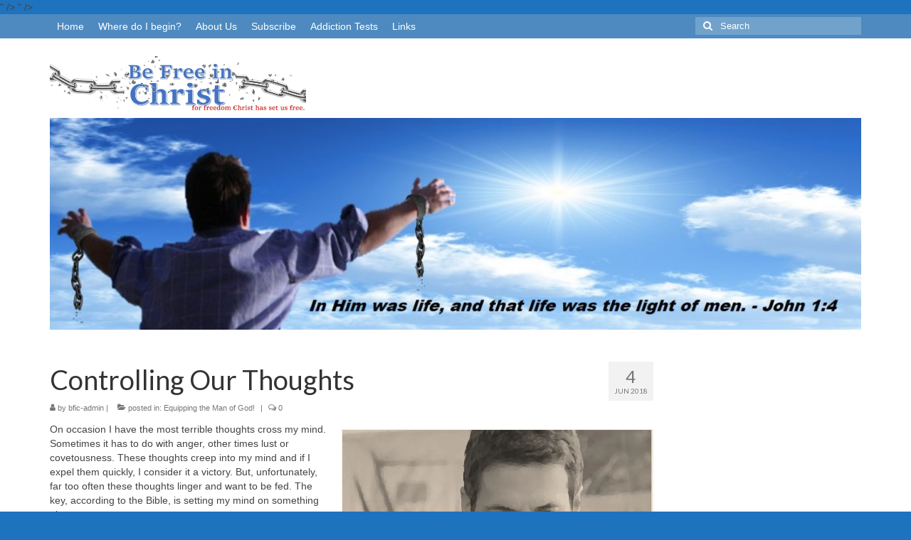

--- FILE ---
content_type: text/html; charset=UTF-8
request_url: http://befreeinchrist.com/controlling-our-thoughts/
body_size: 18596
content:
<!DOCTYPE html>
<html class="no-js" lang="en-US" itemscope="itemscope" itemtype="https://schema.org/WebPage">
<head>
<meta charset="UTF-8">
<meta name="viewport" content="width=device-width, initial-scale=1.0">
<meta http-equiv="X-UA-Compatible" content="IE=edge">
<meta name='robots' content='index, follow, max-image-preview:large, max-snippet:-1, max-video-preview:-1' />
<!-- This site is optimized with the Yoast SEO plugin v19.12 - https://yoast.com/wordpress/plugins/seo/ -->
<title>Controlling Our Thoughts - Be Free in Christ - help with pornography addiction -</title>
<meta name="description" content="Freedom in Christ from pornography" />
<link rel="canonical" href="https://befreeinchrist.com/controlling-our-thoughts/" />
<meta property="og:locale" content="en_US" />
<meta property="og:type" content="article" />
<meta property="og:title" content="Controlling Our Thoughts - Be Free in Christ - help with pornography addiction -" />
<meta property="og:description" content="Freedom in Christ from pornography" />
<meta property="og:url" content="https://befreeinchrist.com/controlling-our-thoughts/" />
<meta property="og:site_name" content="Be Free in Christ" />
<meta property="article:publisher" content="https://www.facebook.com/profile.php?id=100016885387463" />
<meta property="article:published_time" content="2018-06-04T19:27:28+00:00" />
<meta property="article:modified_time" content="2021-05-05T17:27:14+00:00" />
<meta property="og:image" content="http://befreeinchrist.com/wp-content/uploads/2018/06/thoughts-1.jpg" />
<meta name="author" content="bfic-admin" />
<meta name="twitter:card" content="summary_large_image" />
<meta name="twitter:creator" content="@BefreeinChrist" />
<meta name="twitter:site" content="@befreeinchrist" />
<meta name="twitter:label1" content="Written by" />
<meta name="twitter:data1" content="bfic-admin" />
<meta name="twitter:label2" content="Est. reading time" />
<meta name="twitter:data2" content="4 minutes" />
<script type="application/ld+json" class="yoast-schema-graph">{"@context":"https://schema.org","@graph":[{"@type":"Article","@id":"https://befreeinchrist.com/controlling-our-thoughts/#article","isPartOf":{"@id":"https://befreeinchrist.com/controlling-our-thoughts/"},"author":{"name":"bfic-admin","@id":"http://befreeinchrist.com/#/schema/person/02b9e8531d4a63a168c6b2516cd98581"},"headline":"Controlling Our Thoughts","datePublished":"2018-06-04T19:27:28+00:00","dateModified":"2021-05-05T17:27:14+00:00","mainEntityOfPage":{"@id":"https://befreeinchrist.com/controlling-our-thoughts/"},"wordCount":765,"publisher":{"@id":"http://befreeinchrist.com/#organization"},"image":{"@id":"https://befreeinchrist.com/controlling-our-thoughts/#primaryimage"},"thumbnailUrl":"http://befreeinchrist.com/wp-content/uploads/2018/06/thoughts-1.jpg","articleSection":["Equipping the Man of God!"],"inLanguage":"en-US"},{"@type":"WebPage","@id":"https://befreeinchrist.com/controlling-our-thoughts/","url":"https://befreeinchrist.com/controlling-our-thoughts/","name":"Controlling Our Thoughts - Be Free in Christ - help with pornography addiction -","isPartOf":{"@id":"http://befreeinchrist.com/#website"},"primaryImageOfPage":{"@id":"https://befreeinchrist.com/controlling-our-thoughts/#primaryimage"},"image":{"@id":"https://befreeinchrist.com/controlling-our-thoughts/#primaryimage"},"thumbnailUrl":"http://befreeinchrist.com/wp-content/uploads/2018/06/thoughts-1.jpg","datePublished":"2018-06-04T19:27:28+00:00","dateModified":"2021-05-05T17:27:14+00:00","description":"Freedom in Christ from pornography","breadcrumb":{"@id":"https://befreeinchrist.com/controlling-our-thoughts/#breadcrumb"},"inLanguage":"en-US","potentialAction":[{"@type":"ReadAction","target":["https://befreeinchrist.com/controlling-our-thoughts/"]}]},{"@type":"ImageObject","inLanguage":"en-US","@id":"https://befreeinchrist.com/controlling-our-thoughts/#primaryimage","url":"https://i0.wp.com/befreeinchrist.com/wp-content/uploads/2018/06/thoughts-1.jpg?fit=794%2C804&ssl=1","contentUrl":"https://i0.wp.com/befreeinchrist.com/wp-content/uploads/2018/06/thoughts-1.jpg?fit=794%2C804&ssl=1","width":794,"height":804,"caption":"thoughts"},{"@type":"BreadcrumbList","@id":"https://befreeinchrist.com/controlling-our-thoughts/#breadcrumb","itemListElement":[{"@type":"ListItem","position":1,"name":"Home","item":"http://befreeinchrist.com/"},{"@type":"ListItem","position":2,"name":"Featured Message Archive","item":"http://befreeinchrist.com/featured-message-archive/"},{"@type":"ListItem","position":3,"name":"Controlling Our Thoughts"}]},{"@type":"WebSite","@id":"http://befreeinchrist.com/#website","url":"http://befreeinchrist.com/","name":"Be Free in Christ","description":"helping men find freedom from lust","publisher":{"@id":"http://befreeinchrist.com/#organization"},"potentialAction":[{"@type":"SearchAction","target":{"@type":"EntryPoint","urlTemplate":"http://befreeinchrist.com/?s={search_term_string}"},"query-input":"required name=search_term_string"}],"inLanguage":"en-US"},{"@type":"Organization","@id":"http://befreeinchrist.com/#organization","name":"Be Free in Christ","url":"http://befreeinchrist.com/","logo":{"@type":"ImageObject","inLanguage":"en-US","@id":"http://befreeinchrist.com/#/schema/logo/image/","url":"https://i1.wp.com/befreeinchrist.com/wp-content/uploads/2016/03/siteicon.jpg?fit=727%2C698","contentUrl":"https://i1.wp.com/befreeinchrist.com/wp-content/uploads/2016/03/siteicon.jpg?fit=727%2C698","width":727,"height":698,"caption":"Be Free in Christ"},"image":{"@id":"http://befreeinchrist.com/#/schema/logo/image/"},"sameAs":["https://www.youtube.com/channel/UCOnf_wYLPcHE8GJi0Fli5qw","https://www.facebook.com/profile.php?id=100016885387463","https://twitter.com/befreeinchrist"]},{"@type":"Person","@id":"http://befreeinchrist.com/#/schema/person/02b9e8531d4a63a168c6b2516cd98581","name":"bfic-admin","image":{"@type":"ImageObject","inLanguage":"en-US","@id":"http://befreeinchrist.com/#/schema/person/image/","url":"https://secure.gravatar.com/avatar/8072d9deea5644f75a21e0141d24e932?s=96&d=mm&r=g","contentUrl":"https://secure.gravatar.com/avatar/8072d9deea5644f75a21e0141d24e932?s=96&d=mm&r=g","caption":"bfic-admin"},"sameAs":["http://befreeinchrist.com/","https://twitter.com/BefreeinChrist"],"url":"https://befreeinchrist.com/author/bfic-admin/"}]}</script>
<!-- / Yoast SEO plugin. -->
<link rel='dns-prefetch' href='//secure.gravatar.com' />
<link rel='dns-prefetch' href='//fonts.googleapis.com' />
<link rel='dns-prefetch' href='//s.w.org' />
<link rel='dns-prefetch' href='//v0.wordpress.com' />
<link rel='dns-prefetch' href='//i0.wp.com' />
<link rel="alternate" type="application/rss+xml" title="Be Free in Christ &raquo; Feed" href="https://befreeinchrist.com/feed/" />
<link rel="alternate" type="application/rss+xml" title="Be Free in Christ &raquo; Comments Feed" href="https://befreeinchrist.com/comments/feed/" />
<!-- WS Google Webmaster Tools v2.1 - https://wordpress.org/plugins/ws-google-webmaster-tools/ -->
<!-- Website - http://www.webshouter.net/ -->
<meta name="msvalidate.01" content="<meta name="msvalidate.01" content="26274F698E662B44849AF53DEE8E3322" />" />
<!-- / WS Google Webmaster Tools plugin. -->
<!-- WP Webmaster plugin by Crunchify.com --><meta name="msvalidate.01" content="<meta name=\"msvalidate.01\" content=\"26274F698E662B44849AF53DEE8E3322\" />" />
<!-- /WP Webmaster plugin -->
<link rel="alternate" type="application/rss+xml" title="Be Free in Christ &raquo; Controlling Our Thoughts Comments Feed" href="https://befreeinchrist.com/controlling-our-thoughts/feed/" />
<script type="text/javascript">
window._wpemojiSettings = {"baseUrl":"https:\/\/s.w.org\/images\/core\/emoji\/13.1.0\/72x72\/","ext":".png","svgUrl":"https:\/\/s.w.org\/images\/core\/emoji\/13.1.0\/svg\/","svgExt":".svg","source":{"concatemoji":"https:\/\/befreeinchrist.com\/wp-includes\/js\/wp-emoji-release.min.js?ver=5.9.12"}};
/*! This file is auto-generated */
!function(e,a,t){var n,r,o,i=a.createElement("canvas"),p=i.getContext&&i.getContext("2d");function s(e,t){var a=String.fromCharCode;p.clearRect(0,0,i.width,i.height),p.fillText(a.apply(this,e),0,0);e=i.toDataURL();return p.clearRect(0,0,i.width,i.height),p.fillText(a.apply(this,t),0,0),e===i.toDataURL()}function c(e){var t=a.createElement("script");t.src=e,t.defer=t.type="text/javascript",a.getElementsByTagName("head")[0].appendChild(t)}for(o=Array("flag","emoji"),t.supports={everything:!0,everythingExceptFlag:!0},r=0;r<o.length;r++)t.supports[o[r]]=function(e){if(!p||!p.fillText)return!1;switch(p.textBaseline="top",p.font="600 32px Arial",e){case"flag":return s([127987,65039,8205,9895,65039],[127987,65039,8203,9895,65039])?!1:!s([55356,56826,55356,56819],[55356,56826,8203,55356,56819])&&!s([55356,57332,56128,56423,56128,56418,56128,56421,56128,56430,56128,56423,56128,56447],[55356,57332,8203,56128,56423,8203,56128,56418,8203,56128,56421,8203,56128,56430,8203,56128,56423,8203,56128,56447]);case"emoji":return!s([10084,65039,8205,55357,56613],[10084,65039,8203,55357,56613])}return!1}(o[r]),t.supports.everything=t.supports.everything&&t.supports[o[r]],"flag"!==o[r]&&(t.supports.everythingExceptFlag=t.supports.everythingExceptFlag&&t.supports[o[r]]);t.supports.everythingExceptFlag=t.supports.everythingExceptFlag&&!t.supports.flag,t.DOMReady=!1,t.readyCallback=function(){t.DOMReady=!0},t.supports.everything||(n=function(){t.readyCallback()},a.addEventListener?(a.addEventListener("DOMContentLoaded",n,!1),e.addEventListener("load",n,!1)):(e.attachEvent("onload",n),a.attachEvent("onreadystatechange",function(){"complete"===a.readyState&&t.readyCallback()})),(n=t.source||{}).concatemoji?c(n.concatemoji):n.wpemoji&&n.twemoji&&(c(n.twemoji),c(n.wpemoji)))}(window,document,window._wpemojiSettings);
</script>
<style type="text/css">
img.wp-smiley,
img.emoji {
display: inline !important;
border: none !important;
box-shadow: none !important;
height: 1em !important;
width: 1em !important;
margin: 0 0.07em !important;
vertical-align: -0.1em !important;
background: none !important;
padding: 0 !important;
}
</style>
<!-- <link rel='stylesheet' id='wp-block-library-css'  href='https://befreeinchrist.com/wp-includes/css/dist/block-library/style.min.css?ver=5.9.12' type='text/css' media='all' /> -->
<link rel="stylesheet" type="text/css" href="//befreeinchrist.com/wp-content/cache/wpfc-minified/mbbwjzv8/bn3qh.css" media="all"/>
<style id='wp-block-library-inline-css' type='text/css'>
.has-text-align-justify{text-align:justify;}
</style>
<!-- <link rel='stylesheet' id='mediaelement-css'  href='https://befreeinchrist.com/wp-includes/js/mediaelement/mediaelementplayer-legacy.min.css?ver=4.2.16' type='text/css' media='all' /> -->
<!-- <link rel='stylesheet' id='wp-mediaelement-css'  href='https://befreeinchrist.com/wp-includes/js/mediaelement/wp-mediaelement.min.css?ver=5.9.12' type='text/css' media='all' /> -->
<link rel="stylesheet" type="text/css" href="//befreeinchrist.com/wp-content/cache/wpfc-minified/fs7y1rgx/bn3qh.css" media="all"/>
<style id='global-styles-inline-css' type='text/css'>
body{--wp--preset--color--black: #000;--wp--preset--color--cyan-bluish-gray: #abb8c3;--wp--preset--color--white: #fff;--wp--preset--color--pale-pink: #f78da7;--wp--preset--color--vivid-red: #cf2e2e;--wp--preset--color--luminous-vivid-orange: #ff6900;--wp--preset--color--luminous-vivid-amber: #fcb900;--wp--preset--color--light-green-cyan: #7bdcb5;--wp--preset--color--vivid-green-cyan: #00d084;--wp--preset--color--pale-cyan-blue: #8ed1fc;--wp--preset--color--vivid-cyan-blue: #0693e3;--wp--preset--color--vivid-purple: #9b51e0;--wp--preset--color--virtue-primary: #1e73be;--wp--preset--color--virtue-primary-light: #1e73be;--wp--preset--color--very-light-gray: #eee;--wp--preset--color--very-dark-gray: #444;--wp--preset--gradient--vivid-cyan-blue-to-vivid-purple: linear-gradient(135deg,rgba(6,147,227,1) 0%,rgb(155,81,224) 100%);--wp--preset--gradient--light-green-cyan-to-vivid-green-cyan: linear-gradient(135deg,rgb(122,220,180) 0%,rgb(0,208,130) 100%);--wp--preset--gradient--luminous-vivid-amber-to-luminous-vivid-orange: linear-gradient(135deg,rgba(252,185,0,1) 0%,rgba(255,105,0,1) 100%);--wp--preset--gradient--luminous-vivid-orange-to-vivid-red: linear-gradient(135deg,rgba(255,105,0,1) 0%,rgb(207,46,46) 100%);--wp--preset--gradient--very-light-gray-to-cyan-bluish-gray: linear-gradient(135deg,rgb(238,238,238) 0%,rgb(169,184,195) 100%);--wp--preset--gradient--cool-to-warm-spectrum: linear-gradient(135deg,rgb(74,234,220) 0%,rgb(151,120,209) 20%,rgb(207,42,186) 40%,rgb(238,44,130) 60%,rgb(251,105,98) 80%,rgb(254,248,76) 100%);--wp--preset--gradient--blush-light-purple: linear-gradient(135deg,rgb(255,206,236) 0%,rgb(152,150,240) 100%);--wp--preset--gradient--blush-bordeaux: linear-gradient(135deg,rgb(254,205,165) 0%,rgb(254,45,45) 50%,rgb(107,0,62) 100%);--wp--preset--gradient--luminous-dusk: linear-gradient(135deg,rgb(255,203,112) 0%,rgb(199,81,192) 50%,rgb(65,88,208) 100%);--wp--preset--gradient--pale-ocean: linear-gradient(135deg,rgb(255,245,203) 0%,rgb(182,227,212) 50%,rgb(51,167,181) 100%);--wp--preset--gradient--electric-grass: linear-gradient(135deg,rgb(202,248,128) 0%,rgb(113,206,126) 100%);--wp--preset--gradient--midnight: linear-gradient(135deg,rgb(2,3,129) 0%,rgb(40,116,252) 100%);--wp--preset--duotone--dark-grayscale: url('#wp-duotone-dark-grayscale');--wp--preset--duotone--grayscale: url('#wp-duotone-grayscale');--wp--preset--duotone--purple-yellow: url('#wp-duotone-purple-yellow');--wp--preset--duotone--blue-red: url('#wp-duotone-blue-red');--wp--preset--duotone--midnight: url('#wp-duotone-midnight');--wp--preset--duotone--magenta-yellow: url('#wp-duotone-magenta-yellow');--wp--preset--duotone--purple-green: url('#wp-duotone-purple-green');--wp--preset--duotone--blue-orange: url('#wp-duotone-blue-orange');--wp--preset--font-size--small: 13px;--wp--preset--font-size--medium: 20px;--wp--preset--font-size--large: 36px;--wp--preset--font-size--x-large: 42px;}.has-black-color{color: var(--wp--preset--color--black) !important;}.has-cyan-bluish-gray-color{color: var(--wp--preset--color--cyan-bluish-gray) !important;}.has-white-color{color: var(--wp--preset--color--white) !important;}.has-pale-pink-color{color: var(--wp--preset--color--pale-pink) !important;}.has-vivid-red-color{color: var(--wp--preset--color--vivid-red) !important;}.has-luminous-vivid-orange-color{color: var(--wp--preset--color--luminous-vivid-orange) !important;}.has-luminous-vivid-amber-color{color: var(--wp--preset--color--luminous-vivid-amber) !important;}.has-light-green-cyan-color{color: var(--wp--preset--color--light-green-cyan) !important;}.has-vivid-green-cyan-color{color: var(--wp--preset--color--vivid-green-cyan) !important;}.has-pale-cyan-blue-color{color: var(--wp--preset--color--pale-cyan-blue) !important;}.has-vivid-cyan-blue-color{color: var(--wp--preset--color--vivid-cyan-blue) !important;}.has-vivid-purple-color{color: var(--wp--preset--color--vivid-purple) !important;}.has-black-background-color{background-color: var(--wp--preset--color--black) !important;}.has-cyan-bluish-gray-background-color{background-color: var(--wp--preset--color--cyan-bluish-gray) !important;}.has-white-background-color{background-color: var(--wp--preset--color--white) !important;}.has-pale-pink-background-color{background-color: var(--wp--preset--color--pale-pink) !important;}.has-vivid-red-background-color{background-color: var(--wp--preset--color--vivid-red) !important;}.has-luminous-vivid-orange-background-color{background-color: var(--wp--preset--color--luminous-vivid-orange) !important;}.has-luminous-vivid-amber-background-color{background-color: var(--wp--preset--color--luminous-vivid-amber) !important;}.has-light-green-cyan-background-color{background-color: var(--wp--preset--color--light-green-cyan) !important;}.has-vivid-green-cyan-background-color{background-color: var(--wp--preset--color--vivid-green-cyan) !important;}.has-pale-cyan-blue-background-color{background-color: var(--wp--preset--color--pale-cyan-blue) !important;}.has-vivid-cyan-blue-background-color{background-color: var(--wp--preset--color--vivid-cyan-blue) !important;}.has-vivid-purple-background-color{background-color: var(--wp--preset--color--vivid-purple) !important;}.has-black-border-color{border-color: var(--wp--preset--color--black) !important;}.has-cyan-bluish-gray-border-color{border-color: var(--wp--preset--color--cyan-bluish-gray) !important;}.has-white-border-color{border-color: var(--wp--preset--color--white) !important;}.has-pale-pink-border-color{border-color: var(--wp--preset--color--pale-pink) !important;}.has-vivid-red-border-color{border-color: var(--wp--preset--color--vivid-red) !important;}.has-luminous-vivid-orange-border-color{border-color: var(--wp--preset--color--luminous-vivid-orange) !important;}.has-luminous-vivid-amber-border-color{border-color: var(--wp--preset--color--luminous-vivid-amber) !important;}.has-light-green-cyan-border-color{border-color: var(--wp--preset--color--light-green-cyan) !important;}.has-vivid-green-cyan-border-color{border-color: var(--wp--preset--color--vivid-green-cyan) !important;}.has-pale-cyan-blue-border-color{border-color: var(--wp--preset--color--pale-cyan-blue) !important;}.has-vivid-cyan-blue-border-color{border-color: var(--wp--preset--color--vivid-cyan-blue) !important;}.has-vivid-purple-border-color{border-color: var(--wp--preset--color--vivid-purple) !important;}.has-vivid-cyan-blue-to-vivid-purple-gradient-background{background: var(--wp--preset--gradient--vivid-cyan-blue-to-vivid-purple) !important;}.has-light-green-cyan-to-vivid-green-cyan-gradient-background{background: var(--wp--preset--gradient--light-green-cyan-to-vivid-green-cyan) !important;}.has-luminous-vivid-amber-to-luminous-vivid-orange-gradient-background{background: var(--wp--preset--gradient--luminous-vivid-amber-to-luminous-vivid-orange) !important;}.has-luminous-vivid-orange-to-vivid-red-gradient-background{background: var(--wp--preset--gradient--luminous-vivid-orange-to-vivid-red) !important;}.has-very-light-gray-to-cyan-bluish-gray-gradient-background{background: var(--wp--preset--gradient--very-light-gray-to-cyan-bluish-gray) !important;}.has-cool-to-warm-spectrum-gradient-background{background: var(--wp--preset--gradient--cool-to-warm-spectrum) !important;}.has-blush-light-purple-gradient-background{background: var(--wp--preset--gradient--blush-light-purple) !important;}.has-blush-bordeaux-gradient-background{background: var(--wp--preset--gradient--blush-bordeaux) !important;}.has-luminous-dusk-gradient-background{background: var(--wp--preset--gradient--luminous-dusk) !important;}.has-pale-ocean-gradient-background{background: var(--wp--preset--gradient--pale-ocean) !important;}.has-electric-grass-gradient-background{background: var(--wp--preset--gradient--electric-grass) !important;}.has-midnight-gradient-background{background: var(--wp--preset--gradient--midnight) !important;}.has-small-font-size{font-size: var(--wp--preset--font-size--small) !important;}.has-medium-font-size{font-size: var(--wp--preset--font-size--medium) !important;}.has-large-font-size{font-size: var(--wp--preset--font-size--large) !important;}.has-x-large-font-size{font-size: var(--wp--preset--font-size--x-large) !important;}
</style>
<!-- <link rel='stylesheet' id='qtip2css-css'  href='https://befreeinchrist.com/wp-content/plugins/wordpress-tooltips/js/qtip2/jquery.qtip.min.css?ver=5.9.12' type='text/css' media='all' /> -->
<!-- <link rel='stylesheet' id='directorycss-css'  href='https://befreeinchrist.com/wp-content/plugins/wordpress-tooltips/js/jdirectory/directory.min.css?ver=5.9.12' type='text/css' media='all' /> -->
<!-- <link rel='stylesheet' id='qtip2-css'  href='https://befreeinchrist.com/wp-content/plugins/text-hover/assets/jquery.qtip.min.css?ver=3.0.3' type='text/css' media='all' /> -->
<!-- <link rel='stylesheet' id='text-hover-css'  href='https://befreeinchrist.com/wp-content/plugins/text-hover/assets/text-hover.css?ver=4.2' type='text/css' media='all' /> -->
<!-- <link rel='stylesheet' id='virtue_theme-css'  href='https://befreeinchrist.com/wp-content/themes/virtue/assets/css/virtue.css?ver=3.4.13' type='text/css' media='all' /> -->
<!-- <link rel='stylesheet' id='virtue_skin-css'  href='https://befreeinchrist.com/wp-content/themes/virtue/assets/css/skins/default.css?ver=3.4.13' type='text/css' media='all' /> -->
<link rel="stylesheet" type="text/css" href="//befreeinchrist.com/wp-content/cache/wpfc-minified/6je6b7rp/bn3qh.css" media="all"/>
<link rel='stylesheet' id='redux-google-fonts-virtue-css'  href='https://fonts.googleapis.com/css?family=Lato%3A400&#038;ver=5.9.12' type='text/css' media='all' />
<!-- <link rel='stylesheet' id='social-logos-css'  href='https://befreeinchrist.com/wp-content/plugins/jetpack/_inc/social-logos/social-logos.min.css?ver=11.2.2' type='text/css' media='all' /> -->
<!-- <link rel='stylesheet' id='jetpack_css-css'  href='https://befreeinchrist.com/wp-content/plugins/jetpack/css/jetpack.css?ver=11.2.2' type='text/css' media='all' /> -->
<link rel="stylesheet" type="text/css" href="//befreeinchrist.com/wp-content/cache/wpfc-minified/dhsprczd/bngqb.css" media="all"/>
<script type='text/javascript' id='jetpack_related-posts-js-extra'>
/* <![CDATA[ */
var related_posts_js_options = {"post_heading":"h4"};
/* ]]> */
</script>
<script src='//befreeinchrist.com/wp-content/cache/wpfc-minified/1z9u3z37/bngqb.js' type="text/javascript"></script>
<!-- <script type='text/javascript' src='https://befreeinchrist.com/wp-content/plugins/jetpack/_inc/build/related-posts/related-posts.min.js?ver=20211209' id='jetpack_related-posts-js'></script> -->
<!-- <script type='text/javascript' src='https://befreeinchrist.com/wp-includes/js/jquery/jquery.min.js?ver=3.6.0' id='jquery-core-js'></script> -->
<!-- <script type='text/javascript' src='https://befreeinchrist.com/wp-includes/js/jquery/jquery-migrate.min.js?ver=3.3.2' id='jquery-migrate-js'></script> -->
<!-- <script type='text/javascript' src='https://befreeinchrist.com/wp-content/plugins/wordpress-tooltips/js/qtip2/jquery.qtip.min.js?ver=5.9.12' id='qtip2js-js'></script> -->
<!-- <script type='text/javascript' src='https://befreeinchrist.com/wp-content/plugins/wordpress-tooltips/js/jdirectory/jquery.directory.min.js?ver=5.9.12' id='directoryjs-js'></script> -->
<!--[if lt IE 9]>
<script type='text/javascript' src='https://befreeinchrist.com/wp-content/themes/virtue/assets/js/vendor/respond.min.js?ver=5.9.12' id='virtue-respond-js'></script>
<![endif]-->
<link rel="https://api.w.org/" href="https://befreeinchrist.com/wp-json/" /><link rel="alternate" type="application/json" href="https://befreeinchrist.com/wp-json/wp/v2/posts/1685" /><link rel="EditURI" type="application/rsd+xml" title="RSD" href="https://befreeinchrist.com/xmlrpc.php?rsd" />
<link rel="wlwmanifest" type="application/wlwmanifest+xml" href="https://befreeinchrist.com/wp-includes/wlwmanifest.xml" /> 
<meta name="generator" content="WordPress 5.9.12" />
<link rel='shortlink' href='https://wp.me/p7raqx-rb' />
<link rel="alternate" type="application/json+oembed" href="https://befreeinchrist.com/wp-json/oembed/1.0/embed?url=https%3A%2F%2Fbefreeinchrist.com%2Fcontrolling-our-thoughts%2F" />
<link rel="alternate" type="text/xml+oembed" href="https://befreeinchrist.com/wp-json/oembed/1.0/embed?url=https%3A%2F%2Fbefreeinchrist.com%2Fcontrolling-our-thoughts%2F&#038;format=xml" />
<meta name="msvalidate.01" content="26274F698E662B44849AF53DEE8E3322" />		<script type="text/javascript">
var _statcounter = _statcounter || [];
_statcounter.push({"tags": {"author": "bfic-admin"}});
</script>
<script type="text/javascript">	
if(typeof jQuery=='undefined')
{
document.write('<'+'script src="http://befreeinchrist.com/wp-content/plugins//wordpress-tooltips/js/qtip/jquery.js" type="text/javascript"></'+'script>');
}
</script>
<script type="text/javascript">
function toolTips(whichID,theTipContent)
{
theTipContent = theTipContent.replace('[[[[[','');
theTipContent = theTipContent.replace(']]]]]','');
theTipContent = theTipContent.replace('@@@@','');
theTipContent = theTipContent.replace('####','');
theTipContent = theTipContent.replace('%%%%','');
theTipContent = theTipContent.replace('//##','');
theTipContent = theTipContent.replace('##]]','');
jQuery(whichID).qtip
(
{
content:
{
text:theTipContent,
},
style:
{
classes:' qtip-dark wordpress-tooltip-free qtip-rounded qtip-shadow '
},
position:
{
viewport: jQuery(window),
my: 'bottom center',
at: 'top center'
},
show:'mouseover',
hide: { fixed: true, delay: 200 }
}
)
}
</script>
<style type="text/css">
.tooltips_table .tooltipsall
{
border-bottom:none !important;
}
.tooltips_table span {
color: inherit !important;
}
.qtip-content .tooltipsall
{
border-bottom:none !important;
color: inherit !important;
}
.tooltipsincontent
{
border-bottom:2px dotted #888;	
}
.tooltipsPopupCreditLink a
{
color:gray;
}	
</style>
<style type="text/css">
.navitems a
{
text-decoration: none !important;
}
</style>
<style>img#wpstats{display:none}</style>
<style type="text/css">#logo {padding-top:25px;}#logo {padding-bottom:10px;}#logo {margin-left:0px;}#logo {margin-right:0px;}#nav-main {margin-top:40px;}#nav-main {margin-bottom:10px;}.headerfont, .tp-caption {font-family:Lato;}.topbarmenu ul li {font-family:Lato;}.home-message:hover {background-color:#1e73be; background-color: rgba(30, 115, 190, 0.6);}
nav.woocommerce-pagination ul li a:hover, .wp-pagenavi a:hover, .panel-heading .accordion-toggle, .variations .kad_radio_variations label:hover, .variations .kad_radio_variations label.selectedValue {border-color: #1e73be;}
a, #nav-main ul.sf-menu ul li a:hover, .product_price ins .amount, .price ins .amount, .color_primary, .primary-color, #logo a.brand, #nav-main ul.sf-menu a:hover,
.woocommerce-message:before, .woocommerce-info:before, #nav-second ul.sf-menu a:hover, .footerclass a:hover, .posttags a:hover, .subhead a:hover, .nav-trigger-case:hover .kad-menu-name, 
.nav-trigger-case:hover .kad-navbtn, #kadbreadcrumbs a:hover, #wp-calendar a, .star-rating, .has-virtue-primary-color {color: #1e73be;}
.widget_price_filter .ui-slider .ui-slider-handle, .product_item .kad_add_to_cart:hover, .product_item:hover a.button:hover, .product_item:hover .kad_add_to_cart:hover, .kad-btn-primary, html .woocommerce-page .widget_layered_nav ul.yith-wcan-label li a:hover, html .woocommerce-page .widget_layered_nav ul.yith-wcan-label li.chosen a,
.product-category.grid_item a:hover h5, .woocommerce-message .button, .widget_layered_nav_filters ul li a, .widget_layered_nav ul li.chosen a, .wpcf7 input.wpcf7-submit, .yith-wcan .yith-wcan-reset-navigation,
#containerfooter .menu li a:hover, .bg_primary, .portfolionav a:hover, .home-iconmenu a:hover, p.demo_store, .topclass, #commentform .form-submit #submit, .kad-hover-bg-primary:hover, .widget_shopping_cart_content .checkout,
.login .form-row .button, .variations .kad_radio_variations label.selectedValue, #payment #place_order, .wpcf7 input.wpcf7-back, .shop_table .actions input[type=submit].checkout-button, .cart_totals .checkout-button, input[type="submit"].button, .order-actions .button, .has-virtue-primary-background-color {background: #1e73be;}a:hover, .has-virtue-primary-light-color {color: #1e73be;} .kad-btn-primary:hover, .login .form-row .button:hover, #payment #place_order:hover, .yith-wcan .yith-wcan-reset-navigation:hover, .widget_shopping_cart_content .checkout:hover,
.woocommerce-message .button:hover, #commentform .form-submit #submit:hover, .wpcf7 input.wpcf7-submit:hover, .widget_layered_nav_filters ul li a:hover, .cart_totals .checkout-button:hover,
.widget_layered_nav ul li.chosen a:hover, .shop_table .actions input[type=submit].checkout-button:hover, .wpcf7 input.wpcf7-back:hover, .order-actions .button:hover, input[type="submit"].button:hover, .product_item:hover .kad_add_to_cart, .product_item:hover a.button, .has-virtue-primary-light-background-color {background: #1e73be;}input[type=number]::-webkit-inner-spin-button, input[type=number]::-webkit-outer-spin-button { -webkit-appearance: none; margin: 0; } input[type=number] {-moz-appearance: textfield;}.quantity input::-webkit-outer-spin-button,.quantity input::-webkit-inner-spin-button {display: none;}.contentclass, .nav-tabs>.active>a, .nav-tabs>.active>a:hover, .nav-tabs>.active>a:focus {background:#ffffff    ;}.topclass {background:#4e8abf    ;}.headerclass {background:#ffffff    ;}.navclass {background:#1e73be   right ;}.mobileclass {background:#ffffff    ;}.footerclass {background:#ffffff    ;}body {background:#1e73be ; background-position: left top; background-repeat:no-repeat;  }.product_item .product_details h5 {text-transform: none;}.product_item .product_details h5 {min-height:40px;}.entry-content p { margin-bottom:16px;}::-moz-selection {
background-color: #ff6200;
color: #fff;
}
::selection {
background-color: #ff6200;
color: #fff;
}
#header .logo-wrap { padding-left: 0; }
#site-logo a img { max-width: 100%; padding-right: 0; }
#header .logo-wrap { margin-top: 0; }
#header #mainmenu { margin-top: 0; }
h1 {
font-weight: bold;
}</style><link rel="icon" href="https://i0.wp.com/befreeinchrist.com/wp-content/uploads/2016/03/cropped-siteicon.jpg?fit=32%2C32&#038;ssl=1" sizes="32x32" />
<link rel="icon" href="https://i0.wp.com/befreeinchrist.com/wp-content/uploads/2016/03/cropped-siteicon.jpg?fit=192%2C192&#038;ssl=1" sizes="192x192" />
<link rel="apple-touch-icon" href="https://i0.wp.com/befreeinchrist.com/wp-content/uploads/2016/03/cropped-siteicon.jpg?fit=180%2C180&#038;ssl=1" />
<meta name="msapplication-TileImage" content="https://i0.wp.com/befreeinchrist.com/wp-content/uploads/2016/03/cropped-siteicon.jpg?fit=270%2C270&#038;ssl=1" />
<style id="sccss">.entry-title {text-transform: none;}
.entry-title a {
font-size: 24px;
}
.widget_wpcom_social_media_icons_widget .genericon {
font-size: 24px;
}
@media screen and (min-width: 1008px) {
.site-content, .site-main .widecolumn {
margin-left: 280px;
}
#secondary {
width: 220px;
}
.site:before {
width: 280px
}
.site-content .entry-header, .site-content .entry-content, .site-content .entry-summary, .site-content .entry-meta, .page-content {
margin-right: 0;
max-width: 560px;
padding-right: 14px
}
}.topbarmenu ul li a {
font-size: 14px;
font-family: sans-serif;
}</style><style type="text/css" title="dynamic-css" class="options-output">header #logo a.brand,.logofont{font-family:Lato;line-height:40px;font-weight:400;font-style:normal;font-size:32px;}.kad_tagline{font-family:Lato;line-height:20px;font-weight:400;font-style:normal;color:#444444;font-size:14px;}.product_item .product_details h5{font-family:Lato;line-height:20px;font-weight:normal;font-style:700;font-size:16px;}h1{font-family:Lato;line-height:40px;font-weight:normal;font-style:400;font-size:38px;}h2{font-family:Lato;line-height:40px;font-weight:normal;font-style:normal;font-size:32px;}h3{font-family:Lato;line-height:40px;font-weight:normal;font-style:400;font-size:28px;}h4{font-family:Lato;line-height:40px;font-weight:normal;font-style:400;font-size:24px;}h5{font-family:Lato;line-height:24px;font-weight:normal;font-style:700;font-size:18px;}body{font-family:Verdana, Geneva, sans-serif;line-height:20px;font-weight:normal;font-style:400;font-size:14px;}#nav-main ul.sf-menu a{font-family:Lato;line-height:18px;font-weight:400;font-style:normal;color:#ffffff;font-size:12px;}#nav-second ul.sf-menu a{font-family:Lato;line-height:22px;font-weight:400;font-style:normal;font-size:18px;}.kad-nav-inner .kad-mnav, .kad-mobile-nav .kad-nav-inner li a,.nav-trigger-case{font-family:Lato;line-height:20px;font-weight:400;font-style:normal;font-size:16px;}</style>
<!-- Styles cached and displayed inline for speed. Generated by http://stylesplugin.com -->
<style type="text/css" id="styles-plugin-css">
</style>
</head>
<body class="post-template-default single single-post postid-1685 single-format-standard wp-embed-responsive styles wide controlling-our-thoughts">
<div id="kt-skip-link"><a href="#content">Skip to Main Content</a></div><svg xmlns="http://www.w3.org/2000/svg" viewBox="0 0 0 0" width="0" height="0" focusable="false" role="none" style="visibility: hidden; position: absolute; left: -9999px; overflow: hidden;" ><defs><filter id="wp-duotone-dark-grayscale"><feColorMatrix color-interpolation-filters="sRGB" type="matrix" values=" .299 .587 .114 0 0 .299 .587 .114 0 0 .299 .587 .114 0 0 .299 .587 .114 0 0 " /><feComponentTransfer color-interpolation-filters="sRGB" ><feFuncR type="table" tableValues="0 0.49803921568627" /><feFuncG type="table" tableValues="0 0.49803921568627" /><feFuncB type="table" tableValues="0 0.49803921568627" /><feFuncA type="table" tableValues="1 1" /></feComponentTransfer><feComposite in2="SourceGraphic" operator="in" /></filter></defs></svg><svg xmlns="http://www.w3.org/2000/svg" viewBox="0 0 0 0" width="0" height="0" focusable="false" role="none" style="visibility: hidden; position: absolute; left: -9999px; overflow: hidden;" ><defs><filter id="wp-duotone-grayscale"><feColorMatrix color-interpolation-filters="sRGB" type="matrix" values=" .299 .587 .114 0 0 .299 .587 .114 0 0 .299 .587 .114 0 0 .299 .587 .114 0 0 " /><feComponentTransfer color-interpolation-filters="sRGB" ><feFuncR type="table" tableValues="0 1" /><feFuncG type="table" tableValues="0 1" /><feFuncB type="table" tableValues="0 1" /><feFuncA type="table" tableValues="1 1" /></feComponentTransfer><feComposite in2="SourceGraphic" operator="in" /></filter></defs></svg><svg xmlns="http://www.w3.org/2000/svg" viewBox="0 0 0 0" width="0" height="0" focusable="false" role="none" style="visibility: hidden; position: absolute; left: -9999px; overflow: hidden;" ><defs><filter id="wp-duotone-purple-yellow"><feColorMatrix color-interpolation-filters="sRGB" type="matrix" values=" .299 .587 .114 0 0 .299 .587 .114 0 0 .299 .587 .114 0 0 .299 .587 .114 0 0 " /><feComponentTransfer color-interpolation-filters="sRGB" ><feFuncR type="table" tableValues="0.54901960784314 0.98823529411765" /><feFuncG type="table" tableValues="0 1" /><feFuncB type="table" tableValues="0.71764705882353 0.25490196078431" /><feFuncA type="table" tableValues="1 1" /></feComponentTransfer><feComposite in2="SourceGraphic" operator="in" /></filter></defs></svg><svg xmlns="http://www.w3.org/2000/svg" viewBox="0 0 0 0" width="0" height="0" focusable="false" role="none" style="visibility: hidden; position: absolute; left: -9999px; overflow: hidden;" ><defs><filter id="wp-duotone-blue-red"><feColorMatrix color-interpolation-filters="sRGB" type="matrix" values=" .299 .587 .114 0 0 .299 .587 .114 0 0 .299 .587 .114 0 0 .299 .587 .114 0 0 " /><feComponentTransfer color-interpolation-filters="sRGB" ><feFuncR type="table" tableValues="0 1" /><feFuncG type="table" tableValues="0 0.27843137254902" /><feFuncB type="table" tableValues="0.5921568627451 0.27843137254902" /><feFuncA type="table" tableValues="1 1" /></feComponentTransfer><feComposite in2="SourceGraphic" operator="in" /></filter></defs></svg><svg xmlns="http://www.w3.org/2000/svg" viewBox="0 0 0 0" width="0" height="0" focusable="false" role="none" style="visibility: hidden; position: absolute; left: -9999px; overflow: hidden;" ><defs><filter id="wp-duotone-midnight"><feColorMatrix color-interpolation-filters="sRGB" type="matrix" values=" .299 .587 .114 0 0 .299 .587 .114 0 0 .299 .587 .114 0 0 .299 .587 .114 0 0 " /><feComponentTransfer color-interpolation-filters="sRGB" ><feFuncR type="table" tableValues="0 0" /><feFuncG type="table" tableValues="0 0.64705882352941" /><feFuncB type="table" tableValues="0 1" /><feFuncA type="table" tableValues="1 1" /></feComponentTransfer><feComposite in2="SourceGraphic" operator="in" /></filter></defs></svg><svg xmlns="http://www.w3.org/2000/svg" viewBox="0 0 0 0" width="0" height="0" focusable="false" role="none" style="visibility: hidden; position: absolute; left: -9999px; overflow: hidden;" ><defs><filter id="wp-duotone-magenta-yellow"><feColorMatrix color-interpolation-filters="sRGB" type="matrix" values=" .299 .587 .114 0 0 .299 .587 .114 0 0 .299 .587 .114 0 0 .299 .587 .114 0 0 " /><feComponentTransfer color-interpolation-filters="sRGB" ><feFuncR type="table" tableValues="0.78039215686275 1" /><feFuncG type="table" tableValues="0 0.94901960784314" /><feFuncB type="table" tableValues="0.35294117647059 0.47058823529412" /><feFuncA type="table" tableValues="1 1" /></feComponentTransfer><feComposite in2="SourceGraphic" operator="in" /></filter></defs></svg><svg xmlns="http://www.w3.org/2000/svg" viewBox="0 0 0 0" width="0" height="0" focusable="false" role="none" style="visibility: hidden; position: absolute; left: -9999px; overflow: hidden;" ><defs><filter id="wp-duotone-purple-green"><feColorMatrix color-interpolation-filters="sRGB" type="matrix" values=" .299 .587 .114 0 0 .299 .587 .114 0 0 .299 .587 .114 0 0 .299 .587 .114 0 0 " /><feComponentTransfer color-interpolation-filters="sRGB" ><feFuncR type="table" tableValues="0.65098039215686 0.40392156862745" /><feFuncG type="table" tableValues="0 1" /><feFuncB type="table" tableValues="0.44705882352941 0.4" /><feFuncA type="table" tableValues="1 1" /></feComponentTransfer><feComposite in2="SourceGraphic" operator="in" /></filter></defs></svg><svg xmlns="http://www.w3.org/2000/svg" viewBox="0 0 0 0" width="0" height="0" focusable="false" role="none" style="visibility: hidden; position: absolute; left: -9999px; overflow: hidden;" ><defs><filter id="wp-duotone-blue-orange"><feColorMatrix color-interpolation-filters="sRGB" type="matrix" values=" .299 .587 .114 0 0 .299 .587 .114 0 0 .299 .587 .114 0 0 .299 .587 .114 0 0 " /><feComponentTransfer color-interpolation-filters="sRGB" ><feFuncR type="table" tableValues="0.098039215686275 1" /><feFuncG type="table" tableValues="0 0.66274509803922" /><feFuncB type="table" tableValues="0.84705882352941 0.41960784313725" /><feFuncA type="table" tableValues="1 1" /></feComponentTransfer><feComposite in2="SourceGraphic" operator="in" /></filter></defs></svg>
<div id="wrapper" class="container">
<header class="banner headerclass" itemscope itemtype="https://schema.org/WPHeader">
<div id="topbar" class="topclass">
<div class="container">
<div class="row">
<div class="col-md-6 col-sm-6 kad-topbar-left">
<div class="topbarmenu clearfix">
<ul id="menu-pages" class="sf-menu"><li  class=" menu-item-8"><a href="http://befreeinchrist.com"><span>Home</span></a></li>
<li  class=" menu-item-775"><a href="https://befreeinchrist.com/wheredoibegin/"><span>Where do I begin?</span></a></li>
<li  class=" menu-item-37"><a href="https://befreeinchrist.com/who-are-we-about-us/"><span>About Us</span></a></li>
<li  class=" menu-item-40"><a href="https://befreeinchrist.com/how-to-subscribe/"><span>Subscribe</span></a></li>
<li  class=" menu-item-60"><a href="https://befreeinchrist.com/addiction-symptoms/"><span>Addiction Tests</span></a></li>
<li  class=" menu-item-1468"><a href="https://befreeinchrist.com/links/"><span>Links</span></a></li>
</ul>				</div>
</div><!-- close col-md-6 --> 
<div class="col-md-6 col-sm-6 kad-topbar-right">
<div id="topbar-search" class="topbar-widget">
<form role="search" method="get" class="form-search" action="https://befreeinchrist.com/">
<label>
<span class="screen-reader-text">Search for:</span>
<input type="text" value="" name="s" class="search-query" placeholder="Search">
</label>
<button type="submit" class="search-icon"><i class="icon-search"></i></button>
</form>				</div>
</div> <!-- close col-md-6-->
</div> <!-- Close Row -->
</div> <!-- Close Container -->
</div>	<div class="container">
<div class="row">
<div class="col-md-4 clearfix kad-header-left">
<div id="logo" class="logocase">
<a class="brand logofont" href="https://befreeinchrist.com/">
<div id="thelogo">
<img src="http://befreeinchrist.com/wp-content/uploads/2020/07/Logo-BFC.jpg" alt="Be Free in Christ" width="1390" height="298" class="kad-standard-logo" />
</div>
</a>
</div> <!-- Close #logo -->
</div><!-- close logo span -->
</div> <!-- Close Row -->
</div> <!-- Close Container -->
<div class="container">
<div class="virtue_banner">
<img alt="" src="http://befreeinchrist.com/wp-content/uploads/2016/12/cropped-BFIC-banner-2.jpg" />
</div>
</div>
</header>
<div class="wrap contentclass" role="document">
<div id="content" class="container">
<div class="row single-article" itemscope itemtype="https://schema.org/BlogPosting">
<div class="main col-lg-9 col-md-8" role="main">
<article class="post-1685 post type-post status-publish format-standard hentry category-featured-resources">
<div class="postmeta updated color_gray">
<div class="postdate bg-lightgray headerfont">
<meta itemprop="datePublished" content="2021-05-05T17:27:14+00:00">
<span class="postday">4</span>
Jun 2018	</div>
</div>				<header>
<h1 class="entry-title" itemprop="name headline">Controlling Our Thoughts</h1><div class="subhead">
<span class="postauthortop author vcard">
<i class="icon-user"></i> by  <span itemprop="author"><a href="https://befreeinchrist.com/author/bfic-admin/" class="fn" rel="author">bfic-admin</a></span> |</span>
<span class="postedintop"><i class="icon-folder-open"></i> posted in: <a href="https://befreeinchrist.com/category/featured-resources/" rel="category tag">Equipping the Man of God!</a></span>     <span class="kad-hidepostedin">|</span>
<span class="postcommentscount">
<i class="icon-comments-alt"></i> 0    </span>
</div>				
</header>
<div class="entry-content" itemprop="articleBody">
<p><img data-attachment-id="1689" data-permalink="https://befreeinchrist.com/controlling-our-thoughts/thoughts-2/" data-orig-file="https://i0.wp.com/befreeinchrist.com/wp-content/uploads/2018/06/thoughts-1.jpg?fit=794%2C804&amp;ssl=1" data-orig-size="794,804" data-comments-opened="1" data-image-meta="{&quot;aperture&quot;:&quot;0&quot;,&quot;credit&quot;:&quot;&quot;,&quot;camera&quot;:&quot;&quot;,&quot;caption&quot;:&quot;&quot;,&quot;created_timestamp&quot;:&quot;0&quot;,&quot;copyright&quot;:&quot;&quot;,&quot;focal_length&quot;:&quot;0&quot;,&quot;iso&quot;:&quot;0&quot;,&quot;shutter_speed&quot;:&quot;0&quot;,&quot;title&quot;:&quot;&quot;,&quot;orientation&quot;:&quot;0&quot;}" data-image-title="thoughts" data-image-description="" data-image-caption="" data-medium-file="https://i0.wp.com/befreeinchrist.com/wp-content/uploads/2018/06/thoughts-1.jpg?fit=296%2C300&amp;ssl=1" data-large-file="https://i0.wp.com/befreeinchrist.com/wp-content/uploads/2018/06/thoughts-1.jpg?fit=794%2C804&amp;ssl=1" class=" wp-image-1689 alignright" src="https://i0.wp.com/befreeinchrist.com/wp-content/uploads/2018/06/thoughts-1.jpg?resize=440%2C445" alt="thoughts" width="440" height="445" srcset="https://i0.wp.com/befreeinchrist.com/wp-content/uploads/2018/06/thoughts-1.jpg?w=794&amp;ssl=1 794w, https://i0.wp.com/befreeinchrist.com/wp-content/uploads/2018/06/thoughts-1.jpg?resize=296%2C300&amp;ssl=1 296w, https://i0.wp.com/befreeinchrist.com/wp-content/uploads/2018/06/thoughts-1.jpg?resize=768%2C778&amp;ssl=1 768w" sizes="(max-width: 440px) 100vw, 440px" data-recalc-dims="1" />On occasion I have the most terrible thoughts cross my mind. Sometimes it has to do with anger, other times lust or covetousness. These thoughts creep into my mind and if I expel them quickly, I consider it a victory. But, unfortunately, far too often these thoughts linger and want to be fed. The key, according to the Bible, is setting my mind on something else.</p>
<h5><span style="color: #0000ff;"><strong><em>Philippians 4:8 … Finally, brothers, whatever is true, whatever is honorable, whatever is just, whatever is pure, whatever is lovely, whatever is commendable, if there is any excellence, if there is anything worthy of praise, think about these things.</em></strong></span></h5>
<p>Seems simple enough. We need to discover true, honorable, just, pure, lovely, commendable, excellent, and worthy of praise thoughts to contemplate.</p>
<p>Where do we discover these things? If we are walking with Jesus, reading the Word of God and praying to our Lord, that’s a good start.</p>
<ol>
<li>Walking with Jesus.</li>
</ol>
<p>What path does Jesus want us to travel? We need to constantly be asking ourselves this question. If I am sitting in front of my computer for no particular purpose, I need to ask myself is this activity in line with what Jesus wants for my life?</p>
<h5><strong><em><span style="color: #0000ff;">Romans 12:2 … Do not be conformed to this world, but be transformed by the renewal of your mind, that by testing you may discern what is the will of God, what is good and acceptable and perfect.</span></em></strong></h5>
<ol start="2">
<li>Slowing down and focusing.</li>
</ol>
<p>Focusing our minds on what it is we truly wish to accomplish, whether it be something as mundane as just relaxing or engaging in some harmless entertainment. It is focus that allows us to avoid straying into dangerous territory.</p>
<p>Studies show that the brain gets its trigger and releases its chemicals, 90 seconds later the chemicals are flushed and the physiological impact has faded. <sup>(1)  </sup>So if we can just ride it out for 90 seconds there is hope.</p>
<h5><span style="color: #0000ff;"><strong><em>Psalm 46:10 … He says, “Be still, and know that I am God; I will be exalted among the nations, I will be exalted in the earth.”</em></strong></span></h5>
<ol start="3">
<li>Avoiding our danger zones</li>
</ol>
<p>When we struggle with a particular sin, we are all too aware of where we must not go. Those who struggle with alcohol should avoid bars, those who struggle gambling should avoid casinos, and those who struggle with lust should avoid everywhere.  While this is a slight exaggeration, sex addicts do need to avoid many places, such as sites on the internet, things on TV, movies, being around attractive people in public and private, etc.</p>
<h5><span style="color: #0000ff;"><strong><em>2 Timothy 2:22 … So flee youthful passions and pursue righteousness, faith, love, and peace, along with those who call on the Lord from a pure heart.</em></strong></span></h5>
<h5><span style="color: #0000ff;"><strong><em>1 Corinthians 6:18 … Flee from sexual immorality. Every other sin a person commits is outside the body, but the sexually immoral person sins against his own body.</em></strong></span></h5>
<ol start="4">
<li>Meditate on God’s Word</li>
</ol>
<p>When we take time to step away from the cares of this world and spend time in Scripture, we feed our soul and our mind with spiritual food. It helps to refocus our attention away from our lustful desires and on strengthening our faith.</p>
<h5><span style="color: #0000ff;"><strong><em>2 Corinthians 10:5 … We destroy arguments and every lofty opinion raised against the knowledge of God, and take every thought captive to obey Christ</em></strong></span></h5>
<h5><strong><em><span style="color: #0000ff;">Galatians 5:16-18 … But I say, walk by the Spirit, and you will not gratify the desires of the flesh. For the desires of the flesh are against the Spirit, and the desires of the Spirit are against the flesh, for these are opposed to each other, to keep you from doing the things you want to do. But if you are led by the Spirit, you are not under the law.</span> </em></strong></h5>
<p>These are but a few ways to renew our minds and cleanse our thoughts. Ultimately, the goal as Christians should be to seek to grow closer to the Lord and He will lead us further and further away from the sin in our lives.</p>
<h5><strong><em><span style="color: #0000ff;">Colossians 3:5 &#8230; Put to death therefore what is earthly in you: sexual immorality, impurity, passion, evil desire, and covetousness, which is idolatry.</span> </em></strong></h5>
<p>Finally, while we who have accepted Jesus Christ as Lord and Savior are free from the punishment that all sin deserves …</p>
<h5><span style="color: #0000ff;"><strong><em>Romans 8:1 … There is therefore now no condemnation for those who are in Christ Jesus.</em></strong></span></h5>
<p>… if we are truly saved, it will be evident in our lives and in our desire to turn away from the former evil desires of our hearts.</p>
<h5><span style="color: #0000ff;"><em><strong>Acts 3:19 … Repent therefore, and turn again, that your sins may be blotted out</strong></em></span></h5>
<p>&nbsp;</p>
<p>&nbsp;</p>
<p><sup>(1)</sup> <a href="http://mcguinnesscounseling.com/2016/03/90-seconds-of-emotion/">http://mcguinnesscounseling.com/2016/03/90-seconds-of-emotion/</a></p>
<p>&nbsp;</p>
<p style="text-align: center;"><em>~ a BeFreeinChrist writing ~</em></p>
<div class="sharedaddy sd-sharing-enabled"><div class="robots-nocontent sd-block sd-social sd-social-icon sd-sharing"><h3 class="sd-title">Share this:</h3><div class="sd-content"><ul><li class="share-twitter"><a rel="nofollow noopener noreferrer" data-shared="sharing-twitter-1685" class="share-twitter sd-button share-icon no-text" href="https://befreeinchrist.com/controlling-our-thoughts/?share=twitter" target="_blank" title="Click to share on Twitter" ><span></span><span class="sharing-screen-reader-text">Click to share on Twitter (Opens in new window)</span></a></li><li class="share-facebook"><a rel="nofollow noopener noreferrer" data-shared="sharing-facebook-1685" class="share-facebook sd-button share-icon no-text" href="https://befreeinchrist.com/controlling-our-thoughts/?share=facebook" target="_blank" title="Click to share on Facebook" ><span></span><span class="sharing-screen-reader-text">Click to share on Facebook (Opens in new window)</span></a></li><li class="share-end"></li></ul></div></div></div>
<div id='jp-relatedposts' class='jp-relatedposts' >
<h3 class="jp-relatedposts-headline"><em>Related</em></h3>
</div>				</div>
<footer class="single-footer">
<meta itemscope itemprop="mainEntityOfPage" content="https://befreeinchrist.com/controlling-our-thoughts/" itemType="https://schema.org/WebPage" itemid="https://befreeinchrist.com/controlling-our-thoughts/"><meta itemprop="dateModified" content="2021-05-05T17:27:14+00:00"><div itemprop="publisher" itemscope itemtype="https://schema.org/Organization"><div itemprop="logo" itemscope itemtype="https://schema.org/ImageObject"><meta itemprop="url" content="http://befreeinchrist.com/wp-content/uploads/2020/07/Logo-BFC.jpg"><meta itemprop="width" content="1390"><meta itemprop="height" content="298"></div><meta itemprop="name" content="Be Free in Christ"></div>				</footer>
</article>
</div>
<aside class="col-lg-3 col-md-4 kad-sidebar" role="complementary" itemscope itemtype="https://schema.org/WPSideBar">
<div class="sidebar">
</div><!-- /.sidebar -->
</aside><!-- /aside -->
</div><!-- /.row-->
</div><!-- /.content -->
</div><!-- /.wrap -->
<footer id="containerfooter" class="footerclass" itemscope itemtype="https://schema.org/WPFooter">
<div class="container">
<div class="row">
<div class="col-md-3 col-sm-6 footercol1">
<div class="widget-1 widget-first footer-widget"><aside id="archives-5" class="widget widget_archive"><h3>Recent Posts</h3>		<label class="screen-reader-text" for="archives-dropdown-5">Recent Posts</label>
<select id="archives-dropdown-5" name="archive-dropdown">
<option value="">Select Month</option>
<option value='https://befreeinchrist.com/2025/03/'> March 2025 </option>
<option value='https://befreeinchrist.com/2024/08/'> August 2024 </option>
<option value='https://befreeinchrist.com/2024/03/'> March 2024 </option>
<option value='https://befreeinchrist.com/2024/01/'> January 2024 </option>
<option value='https://befreeinchrist.com/2023/08/'> August 2023 </option>
<option value='https://befreeinchrist.com/2023/02/'> February 2023 </option>
<option value='https://befreeinchrist.com/2022/12/'> December 2022 </option>
<option value='https://befreeinchrist.com/2022/07/'> July 2022 </option>
<option value='https://befreeinchrist.com/2022/04/'> April 2022 </option>
<option value='https://befreeinchrist.com/2022/02/'> February 2022 </option>
<option value='https://befreeinchrist.com/2021/10/'> October 2021 </option>
<option value='https://befreeinchrist.com/2021/07/'> July 2021 </option>
<option value='https://befreeinchrist.com/2021/05/'> May 2021 </option>
<option value='https://befreeinchrist.com/2021/04/'> April 2021 </option>
<option value='https://befreeinchrist.com/2021/03/'> March 2021 </option>
<option value='https://befreeinchrist.com/2021/02/'> February 2021 </option>
<option value='https://befreeinchrist.com/2020/12/'> December 2020 </option>
<option value='https://befreeinchrist.com/2020/11/'> November 2020 </option>
<option value='https://befreeinchrist.com/2020/09/'> September 2020 </option>
<option value='https://befreeinchrist.com/2020/08/'> August 2020 </option>
<option value='https://befreeinchrist.com/2020/06/'> June 2020 </option>
<option value='https://befreeinchrist.com/2020/05/'> May 2020 </option>
<option value='https://befreeinchrist.com/2020/04/'> April 2020 </option>
<option value='https://befreeinchrist.com/2020/03/'> March 2020 </option>
<option value='https://befreeinchrist.com/2020/02/'> February 2020 </option>
<option value='https://befreeinchrist.com/2020/01/'> January 2020 </option>
<option value='https://befreeinchrist.com/2019/12/'> December 2019 </option>
<option value='https://befreeinchrist.com/2019/11/'> November 2019 </option>
<option value='https://befreeinchrist.com/2019/10/'> October 2019 </option>
<option value='https://befreeinchrist.com/2019/09/'> September 2019 </option>
<option value='https://befreeinchrist.com/2019/07/'> July 2019 </option>
<option value='https://befreeinchrist.com/2019/06/'> June 2019 </option>
<option value='https://befreeinchrist.com/2019/05/'> May 2019 </option>
<option value='https://befreeinchrist.com/2019/04/'> April 2019 </option>
<option value='https://befreeinchrist.com/2019/03/'> March 2019 </option>
<option value='https://befreeinchrist.com/2019/02/'> February 2019 </option>
<option value='https://befreeinchrist.com/2019/01/'> January 2019 </option>
<option value='https://befreeinchrist.com/2018/12/'> December 2018 </option>
<option value='https://befreeinchrist.com/2018/11/'> November 2018 </option>
<option value='https://befreeinchrist.com/2018/10/'> October 2018 </option>
<option value='https://befreeinchrist.com/2018/09/'> September 2018 </option>
<option value='https://befreeinchrist.com/2018/08/'> August 2018 </option>
<option value='https://befreeinchrist.com/2018/07/'> July 2018 </option>
<option value='https://befreeinchrist.com/2018/06/'> June 2018 </option>
<option value='https://befreeinchrist.com/2018/05/'> May 2018 </option>
<option value='https://befreeinchrist.com/2018/04/'> April 2018 </option>
<option value='https://befreeinchrist.com/2018/03/'> March 2018 </option>
<option value='https://befreeinchrist.com/2018/02/'> February 2018 </option>
<option value='https://befreeinchrist.com/2018/01/'> January 2018 </option>
<option value='https://befreeinchrist.com/2017/12/'> December 2017 </option>
<option value='https://befreeinchrist.com/2017/11/'> November 2017 </option>
<option value='https://befreeinchrist.com/2017/10/'> October 2017 </option>
<option value='https://befreeinchrist.com/2017/09/'> September 2017 </option>
<option value='https://befreeinchrist.com/2017/08/'> August 2017 </option>
<option value='https://befreeinchrist.com/2017/07/'> July 2017 </option>
<option value='https://befreeinchrist.com/2017/06/'> June 2017 </option>
<option value='https://befreeinchrist.com/2017/05/'> May 2017 </option>
<option value='https://befreeinchrist.com/2017/03/'> March 2017 </option>
</select>
<script type="text/javascript">
/* <![CDATA[ */
(function() {
var dropdown = document.getElementById( "archives-dropdown-5" );
function onSelectChange() {
if ( dropdown.options[ dropdown.selectedIndex ].value !== '' ) {
document.location.href = this.options[ this.selectedIndex ].value;
}
}
dropdown.onchange = onSelectChange;
})();
/* ]]> */
</script>
</aside></div>					</div> 
<div class="col-md-3  col-sm-6 footercol2">
<div class="widget-1 widget-first footer-widget"><aside id="gtranslate-2" class="widget widget_gtranslate"><h3>Translate</h3><div class="gtranslate_wrapper" id="gt-wrapper-51869391"></div></aside></div>					</div> 
<div class="col-md-3 col-sm-6 footercol3">
<div class="widget-1 widget-first footer-widget"><aside id="wpcom_social_media_icons_widget-5" class="widget widget_wpcom_social_media_icons_widget"><h3>Social Media</h3><ul><li><a href="https://www.facebook.com/2befreeinChrist/" class="genericon genericon-facebook" target="_blank"><span class="screen-reader-text">View 2befreeinChrist&#8217;s profile on Facebook</span></a></li><li><a href="https://twitter.com/@befreeinChrist/" class="genericon genericon-twitter" target="_blank"><span class="screen-reader-text">View @befreeinChrist&#8217;s profile on Twitter</span></a></li></ul></aside></div>					</div> 
<div class="col-md-3 col-sm-6 footercol4">
<div class="widget-1 widget-first footer-widget"><aside id="text-6" class="widget widget_text">			<div class="textwidget"><p><em><strong>Be Free in Christ</strong> would like to thank our founder and friend Tony for his great love for those who struggle with lust. Tony, we are forever grateful to you!</em></p>
<p><strong><a href="mailto: balb1109@gmail.com; joe.b316@yahoo.com">Contact us by Email</a></strong></p>
</div>
</aside></div>					</div> 
</div>
<div class="footercredits clearfix">
<div class="footernav clearfix"><ul id="menu-resources" class="footermenu"><li  class=" menu-item-230"><a href="https://befreeinchrist.com/quitters-checklist/"><span>Quitter&#8217;s Checklist</span></a></li>
<li  class=" menu-item-229"><a href="https://befreeinchrist.com/daily-checklist/"><span>Daily Checklist</span></a></li>
<li  class=" menu-item-226"><a href="https://befreeinchrist.com/reminders/"><span>Reminders</span></a></li>
<li  class=" menu-item-225"><a href="https://befreeinchrist.com/prayer-requests/"><span>Prayer Requests</span></a></li>
<li  class=" menu-item-224"><a href="https://befreeinchrist.com/temptations/"><span>Temptations?</span></a></li>
<li  class=" menu-item-260"><a href="https://befreeinchrist.com/true-stories-of-freedom/"><span>Real Recovery Stories</span></a></li>
<li  class=" menu-item-259"><a href="https://befreeinchrist.com/devotionals/"><span>Devotionals</span></a></li>
<li  class=" menu-item-258"><a href="https://befreeinchrist.com/filtered-internet/"><span>Filtered Internet</span></a></li>
<li  class=" menu-item-256"><a href="https://befreeinchrist.com/bridge-to-life/"><span>Bridge to Life!</span></a></li>
<li  class=" menu-item-254"><a href="https://befreeinchrist.com/suggested-readings/"><span>Suggested Reading</span></a></li>
<li  class=" menu-item-253"><a href="https://befreeinchrist.com/biblegateway/"><span>BibleGateway</span></a></li>
<li  class=" menu-item-252"><a href="https://befreeinchrist.com/videoaudio-resources/"><span>Video/Audio Sermons</span></a></li>
<li  class=" menu-item-257"><a href="https://befreeinchrist.com/fruit-of-the-vine/"><span>Fruit of the Vine</span></a></li>
<li  class=" menu-item-266"><a href="https://befreeinchrist.com/manna-section/"><span>MANNA Section</span></a></li>
<li  class=" menu-item-727"><a href="https://befreeinchrist.com/member-writings/"><span>BFiC Brother Writings</span></a></li>
<li  class=" current_page_parent menu-item-849"><a href="https://befreeinchrist.com/featured-message-archive/"><span>Featured Message Archive</span></a></li>
<li  class=" menu-item-2110"><a href="https://befreeinchrist.com/free-in-christ-ministry-guidelines/"><span>Free in Christ Ministry Guidelines</span></a></li>
</ul></div>        	<p>&copy; 2025 Be Free in Christ - WordPress Theme by <a href="https://www.kadencewp.com/" rel="nofollow noopener noreferrer" target="_blank">Kadence WP</a></p>
</div>
</div>
</footer>
</div><!--Wrapper-->
<!-- Start of StatCounter Code -->
<script>
<!--
var sc_project=10858705;
var sc_security="2bd7e6e1";
var sc_invisible=1;
</script>
<script type="text/javascript" src="https://www.statcounter.com/counter/counter.js" async></script>
<noscript><div class="statcounter"><a title="web analytics" href="https://statcounter.com/"><img class="statcounter" src="https://c.statcounter.com/10858705/0/2bd7e6e1/1/" alt="web analytics" /></a></div></noscript>
<!-- End of StatCounter Code -->
<script type="text/javascript">
var inboxs = new Array();
inboxs['hidezeronumberitem'] = "yes";
inboxs['selectors'] = '.tooltips_list > span';
inboxs['navitemdefaultsize'] = '12px'; 
inboxs['navitemselectedsize'] = '14px';
inboxs['number'] = "no";
jQuery(document).ready(function () {
jQuery('.member_directory_table').directory(inboxs);
jQuery('.navitem').css('font-size','12px');	
})
</script>
<script type="text/javascript">			jQuery(document).ready(function () {
jQuery('.tooltips_table_items .tooltips_table_title .tooltipsall').each
(function()
{
disabletooltipforclassandidSinglei = jQuery(this).text();
jQuery(this).replaceWith(disabletooltipforclassandidSinglei);
})
})
</script><script type="text/javascript">				jQuery(document).ready(function () {
jQuery('.tooltips_table_items .tooltips_table_content .tooltipsall').each
(function()
{
disabletooltipforclassandidSinglei = jQuery(this).html();
jQuery(this).replaceWith(disabletooltipforclassandidSinglei);
})
})
</script><script type="text/javascript">			jQuery(document).ready(function () {
jQuery('.tooltips_table_items .tooltips_table_title .tooltipsall').each
(function()
{
disabletooltipforclassandidSinglei = jQuery(this).text();
jQuery(this).replaceWith(disabletooltipforclassandidSinglei);
})
})
</script><script type="text/javascript">				jQuery(document).ready(function () {
jQuery('.tooltips_table_items .tooltips_table_content .tooltipsall').each
(function()
{
disabletooltipforclassandidSinglei = jQuery(this).html();
jQuery(this).replaceWith(disabletooltipforclassandidSinglei);
})
})
</script><script type="text/javascript">
jQuery("document").ready(function()
{
jQuery("body img").each(function()
{
if ((jQuery(this).parent("a").attr('title') != '' )  && (jQuery(this).parent("a").attr('title') != undefined ))
{
toolTips(jQuery(this).parent("a"),jQuery(this).parent("a").attr('title'));
}
else
{
var tempAlt = jQuery(this).attr('alt');
if (typeof(tempAlt) !== "undefined")
{
tempAlt = tempAlt.replace(' ', '');
if (tempAlt == '')
{
}
else
{
toolTips(jQuery(this),jQuery(this).attr('alt'));
}
}
}
}
);
})
</script>
<script type="text/javascript">
var inboxs = new Array();
inboxs['language'] = "en";
inboxs['hidezeronumberitem'] = "no";
inboxs['navitemselectedsize'] = '18px';
inboxs['selectors'] = '.tooltips_list > span';
inboxs['navitemdefaultsize'] = '12px';
inboxs['number'] = "yes";
jQuery(document).ready(function () {
jQuery('.tooltips_directory').directory(inboxs); 
jQuery('.navitem').css('font-size','12px');	
})
</script>
<script type="text/javascript">			jQuery(document).ready(function () {
jQuery('.tooltips_table_items .tooltips_table_title .tooltipsall').each
(function()
{
disabletooltipforclassandidSinglei = jQuery(this).text();
jQuery(this).replaceWith(disabletooltipforclassandidSinglei);
})
})
</script><script type="text/javascript">				jQuery(document).ready(function () {
jQuery('.tooltips_table_items .tooltips_table_content .tooltipsall').each
(function()
{
disabletooltipforclassandidSinglei = jQuery(this).html();
jQuery(this).replaceWith(disabletooltipforclassandidSinglei);
})
})
</script>		<div id="jp-carousel-loading-overlay">
<div id="jp-carousel-loading-wrapper">
<span id="jp-carousel-library-loading">&nbsp;</span>
</div>
</div>
<div class="jp-carousel-overlay" style="display: none;">
<div class="jp-carousel-container">
<!-- The Carousel Swiper -->
<div
class="jp-carousel-wrap swiper-container jp-carousel-swiper-container jp-carousel-transitions"
itemscope
itemtype="https://schema.org/ImageGallery">
<div class="jp-carousel swiper-wrapper"></div>
<div class="jp-swiper-button-prev swiper-button-prev">
<svg width="25" height="24" viewBox="0 0 25 24" fill="none" xmlns="http://www.w3.org/2000/svg">
<mask id="maskPrev" mask-type="alpha" maskUnits="userSpaceOnUse" x="8" y="6" width="9" height="12">
<path d="M16.2072 16.59L11.6496 12L16.2072 7.41L14.8041 6L8.8335 12L14.8041 18L16.2072 16.59Z" fill="white"/>
</mask>
<g mask="url(#maskPrev)">
<rect x="0.579102" width="23.8823" height="24" fill="#FFFFFF"/>
</g>
</svg>
</div>
<div class="jp-swiper-button-next swiper-button-next">
<svg width="25" height="24" viewBox="0 0 25 24" fill="none" xmlns="http://www.w3.org/2000/svg">
<mask id="maskNext" mask-type="alpha" maskUnits="userSpaceOnUse" x="8" y="6" width="8" height="12">
<path d="M8.59814 16.59L13.1557 12L8.59814 7.41L10.0012 6L15.9718 12L10.0012 18L8.59814 16.59Z" fill="white"/>
</mask>
<g mask="url(#maskNext)">
<rect x="0.34375" width="23.8822" height="24" fill="#FFFFFF"/>
</g>
</svg>
</div>
</div>
<!-- The main close buton -->
<div class="jp-carousel-close-hint">
<svg width="25" height="24" viewBox="0 0 25 24" fill="none" xmlns="http://www.w3.org/2000/svg">
<mask id="maskClose" mask-type="alpha" maskUnits="userSpaceOnUse" x="5" y="5" width="15" height="14">
<path d="M19.3166 6.41L17.9135 5L12.3509 10.59L6.78834 5L5.38525 6.41L10.9478 12L5.38525 17.59L6.78834 19L12.3509 13.41L17.9135 19L19.3166 17.59L13.754 12L19.3166 6.41Z" fill="white"/>
</mask>
<g mask="url(#maskClose)">
<rect x="0.409668" width="23.8823" height="24" fill="#FFFFFF"/>
</g>
</svg>
</div>
<!-- Image info, comments and meta -->
<div class="jp-carousel-info">
<div class="jp-carousel-info-footer">
<div class="jp-carousel-pagination-container">
<div class="jp-swiper-pagination swiper-pagination"></div>
<div class="jp-carousel-pagination"></div>
</div>
<div class="jp-carousel-photo-title-container">
<h2 class="jp-carousel-photo-caption"></h2>
</div>
<div class="jp-carousel-photo-icons-container">
<a href="#" class="jp-carousel-icon-btn jp-carousel-icon-info" aria-label="Toggle photo metadata visibility">
<span class="jp-carousel-icon">
<svg width="25" height="24" viewBox="0 0 25 24" fill="none" xmlns="http://www.w3.org/2000/svg">
<mask id="maskInfo" mask-type="alpha" maskUnits="userSpaceOnUse" x="2" y="2" width="21" height="20">
<path fill-rule="evenodd" clip-rule="evenodd" d="M12.7537 2C7.26076 2 2.80273 6.48 2.80273 12C2.80273 17.52 7.26076 22 12.7537 22C18.2466 22 22.7046 17.52 22.7046 12C22.7046 6.48 18.2466 2 12.7537 2ZM11.7586 7V9H13.7488V7H11.7586ZM11.7586 11V17H13.7488V11H11.7586ZM4.79292 12C4.79292 16.41 8.36531 20 12.7537 20C17.142 20 20.7144 16.41 20.7144 12C20.7144 7.59 17.142 4 12.7537 4C8.36531 4 4.79292 7.59 4.79292 12Z" fill="white"/>
</mask>
<g mask="url(#maskInfo)">
<rect x="0.8125" width="23.8823" height="24" fill="#FFFFFF"/>
</g>
</svg>
</span>
</a>
<a href="#" class="jp-carousel-icon-btn jp-carousel-icon-comments" aria-label="Toggle photo comments visibility">
<span class="jp-carousel-icon">
<svg width="25" height="24" viewBox="0 0 25 24" fill="none" xmlns="http://www.w3.org/2000/svg">
<mask id="maskComments" mask-type="alpha" maskUnits="userSpaceOnUse" x="2" y="2" width="21" height="20">
<path fill-rule="evenodd" clip-rule="evenodd" d="M4.3271 2H20.2486C21.3432 2 22.2388 2.9 22.2388 4V16C22.2388 17.1 21.3432 18 20.2486 18H6.31729L2.33691 22V4C2.33691 2.9 3.2325 2 4.3271 2ZM6.31729 16H20.2486V4H4.3271V18L6.31729 16Z" fill="white"/>
</mask>
<g mask="url(#maskComments)">
<rect x="0.34668" width="23.8823" height="24" fill="#FFFFFF"/>
</g>
</svg>
<span class="jp-carousel-has-comments-indicator" aria-label="This image has comments."></span>
</span>
</a>
</div>
</div>
<div class="jp-carousel-info-extra">
<div class="jp-carousel-info-content-wrapper">
<div class="jp-carousel-photo-title-container">
<h2 class="jp-carousel-photo-title"></h2>
</div>
<div class="jp-carousel-comments-wrapper">
<div id="jp-carousel-comments-loading">
<span>Loading Comments...</span>
</div>
<div class="jp-carousel-comments"></div>
<div id="jp-carousel-comment-form-container">
<span id="jp-carousel-comment-form-spinner">&nbsp;</span>
<div id="jp-carousel-comment-post-results"></div>
<form id="jp-carousel-comment-form">
<label for="jp-carousel-comment-form-comment-field" class="screen-reader-text">Write a Comment...</label>
<textarea
name="comment"
class="jp-carousel-comment-form-field jp-carousel-comment-form-textarea"
id="jp-carousel-comment-form-comment-field"
placeholder="Write a Comment..."
></textarea>
<div id="jp-carousel-comment-form-submit-and-info-wrapper">
<div id="jp-carousel-comment-form-commenting-as">
<fieldset>
<label for="jp-carousel-comment-form-email-field">Email</label>
<input type="text" name="email" class="jp-carousel-comment-form-field jp-carousel-comment-form-text-field" id="jp-carousel-comment-form-email-field" />
</fieldset>
<fieldset>
<label for="jp-carousel-comment-form-author-field">Name</label>
<input type="text" name="author" class="jp-carousel-comment-form-field jp-carousel-comment-form-text-field" id="jp-carousel-comment-form-author-field" />
</fieldset>
<fieldset>
<label for="jp-carousel-comment-form-url-field">Website</label>
<input type="text" name="url" class="jp-carousel-comment-form-field jp-carousel-comment-form-text-field" id="jp-carousel-comment-form-url-field" />
</fieldset>
</div>
<input
type="submit"
name="submit"
class="jp-carousel-comment-form-button"
id="jp-carousel-comment-form-button-submit"
value="Post Comment" />
</div>
</form>
</div>
</div>
<div class="jp-carousel-image-meta">
<div class="jp-carousel-title-and-caption">
<div class="jp-carousel-photo-info">
<h3 class="jp-carousel-caption" itemprop="caption description"></h3>
</div>
<div class="jp-carousel-photo-description"></div>
</div>
<ul class="jp-carousel-image-exif" style="display: none;"></ul>
<a class="jp-carousel-image-download" target="_blank" style="display: none;">
<svg width="25" height="24" viewBox="0 0 25 24" fill="none" xmlns="http://www.w3.org/2000/svg">
<mask id="mask0" mask-type="alpha" maskUnits="userSpaceOnUse" x="3" y="3" width="19" height="18">
<path fill-rule="evenodd" clip-rule="evenodd" d="M5.84615 5V19H19.7775V12H21.7677V19C21.7677 20.1 20.8721 21 19.7775 21H5.84615C4.74159 21 3.85596 20.1 3.85596 19V5C3.85596 3.9 4.74159 3 5.84615 3H12.8118V5H5.84615ZM14.802 5V3H21.7677V10H19.7775V6.41L9.99569 16.24L8.59261 14.83L18.3744 5H14.802Z" fill="white"/>
</mask>
<g mask="url(#mask0)">
<rect x="0.870605" width="23.8823" height="24" fill="#FFFFFF"/>
</g>
</svg>
<span class="jp-carousel-download-text"></span>
</a>
<div class="jp-carousel-image-map" style="display: none;"></div>
</div>
</div>
</div>
</div>
</div>
</div>
<script type="text/javascript">
window.WPCOM_sharing_counts = {"https:\/\/befreeinchrist.com\/controlling-our-thoughts\/":1685};
</script>
<!-- <link rel='stylesheet' id='remove-style-meta-css'  href='https://befreeinchrist.com/wp-content/plugins/wp-author-date-and-meta-remover/css/entrymetastyle.css?ver=1.0' type='text/css' media='all' /> -->
<!-- <link rel='stylesheet' id='genericons-css'  href='https://befreeinchrist.com/wp-content/plugins/jetpack/_inc/genericons/genericons/genericons.css?ver=3.1' type='text/css' media='all' /> -->
<link rel="stylesheet" type="text/css" href="//befreeinchrist.com/wp-content/cache/wpfc-minified/6xf1cnym/bn3qh.css" media="all"/>
<script type='text/javascript' src='https://befreeinchrist.com/wp-content/plugins/jetpack/_inc/build/photon/photon.min.js?ver=20191001' id='jetpack-photon-js'></script>
<script type='text/javascript' src='https://befreeinchrist.com/wp-content/plugins/text-hover/assets/jquery.qtip.min.js?ver=3.0.3' id='qtip2-js'></script>
<script type='text/javascript' src='https://befreeinchrist.com/wp-content/plugins/text-hover/assets/text-hover.js?ver=4.2' id='text-hover-js'></script>
<script type='text/javascript' src='https://befreeinchrist.com/wp-content/themes/virtue/assets/js/min/bootstrap-min.js?ver=3.4.13' id='bootstrap-js'></script>
<script type='text/javascript' src='https://befreeinchrist.com/wp-includes/js/hoverIntent.min.js?ver=1.10.2' id='hoverIntent-js'></script>
<script type='text/javascript' src='https://befreeinchrist.com/wp-includes/js/imagesloaded.min.js?ver=4.1.4' id='imagesloaded-js'></script>
<script type='text/javascript' src='https://befreeinchrist.com/wp-includes/js/masonry.min.js?ver=4.2.2' id='masonry-js'></script>
<script type='text/javascript' src='https://befreeinchrist.com/wp-content/themes/virtue/assets/js/min/plugins-min.js?ver=3.4.13' id='virtue_plugins-js'></script>
<script type='text/javascript' src='https://befreeinchrist.com/wp-content/plugins/kadence-blocks/dist/magnific.js?ver=2.4.23' id='magnific-popup-js'></script>
<script type='text/javascript' id='virtue-lightbox-init-js-extra'>
/* <![CDATA[ */
var virtue_lightbox = {"loading":"Loading...","of":"%curr% of %total%","error":"The Image could not be loaded."};
/* ]]> */
</script>
<script type='text/javascript' src='https://befreeinchrist.com/wp-content/themes/virtue/assets/js/min/virtue-lightbox-init-min.js?ver=3.4.13' id='virtue-lightbox-init-js'></script>
<script type='text/javascript' src='https://befreeinchrist.com/wp-content/themes/virtue/assets/js/min/main-min.js?ver=3.4.13' id='virtue_main-js'></script>
<script type='text/javascript' id='jetpack-carousel-js-extra'>
/* <![CDATA[ */
var jetpackSwiperLibraryPath = {"url":"https:\/\/befreeinchrist.com\/wp-content\/plugins\/jetpack\/_inc\/build\/carousel\/swiper-bundle.min.js"};
var jetpackCarouselStrings = {"widths":[370,700,1000,1200,1400,2000],"is_logged_in":"","lang":"en","ajaxurl":"https:\/\/befreeinchrist.com\/wp-admin\/admin-ajax.php","nonce":"73455d6cb5","display_exif":"1","display_comments":"1","single_image_gallery":"1","single_image_gallery_media_file":"","background_color":"black","comment":"Comment","post_comment":"Post Comment","write_comment":"Write a Comment...","loading_comments":"Loading Comments...","download_original":"View full size <span class=\"photo-size\">{0}<span class=\"photo-size-times\">\u00d7<\/span>{1}<\/span>","no_comment_text":"Please be sure to submit some text with your comment.","no_comment_email":"Please provide an email address to comment.","no_comment_author":"Please provide your name to comment.","comment_post_error":"Sorry, but there was an error posting your comment. Please try again later.","comment_approved":"Your comment was approved.","comment_unapproved":"Your comment is in moderation.","camera":"Camera","aperture":"Aperture","shutter_speed":"Shutter Speed","focal_length":"Focal Length","copyright":"Copyright","comment_registration":"0","require_name_email":"0","login_url":"https:\/\/befreeinchrist.com\/wp-login.php?redirect_to=https%3A%2F%2Fbefreeinchrist.com%2Fcontrolling-our-thoughts%2F","blog_id":"1","meta_data":["camera","aperture","shutter_speed","focal_length","copyright"]};
/* ]]> */
</script>
<script type='text/javascript' src='https://befreeinchrist.com/wp-content/plugins/jetpack/_inc/build/carousel/jetpack-carousel.min.js?ver=11.2.2' id='jetpack-carousel-js'></script>
<script type='text/javascript' id='gt_widget_script_51869391-js-before'>
window.gtranslateSettings = /* document.write */ window.gtranslateSettings || {};window.gtranslateSettings['51869391'] = {"default_language":"en","languages":["en","fr","de","el","it","pt","ru","es"],"dropdown_languages":["af","sq","am","ar","hy","az","eu","be","bn","bs","bg","ca","ceb","ny","zh-CN","zh-TW","co","hr","cs","da","nl","en","eo","et","tl","fi","fr","fy","gl","ka","de","el","gu","ht","ha","haw","iw","hi","hmn","hu","is","ig","id","ga","it","ja","jw","kn","kk","km","ko","ku","ky","lo","la","lv","lt","lb","mk","mg","ms","ml","mt","mi","mr","mn","my","ne","no","ps","fa","pl","pt","pa","ro","ru","sm","gd","sr","st","sn","sd","si","sk","sl","so","es","su","sw","sv","tg","ta","te","th","tr","uk","ur","uz","vi","cy","xh","yi","yo","zu"],"url_structure":"none","add_new_line":"1","flag_style":"2d","flag_size":"16","wrapper_selector":"#gt-wrapper-51869391","alt_flags":[],"horizontal_position":"inline","flags_location":"\/wp-content\/plugins\/gtranslate\/flags\/"};
</script><script src="https://befreeinchrist.com/wp-content/plugins/gtranslate/js/fd.js?ver=5.9.12" data-no-optimize="1" data-no-minify="1" data-gt-orig-url="/controlling-our-thoughts/" data-gt-orig-domain="befreeinchrist.com" data-gt-widget-id="51869391" defer></script><script type='text/javascript' id='sharing-js-js-extra'>
/* <![CDATA[ */
var sharing_js_options = {"lang":"en","counts":"1","is_stats_active":"1"};
/* ]]> */
</script>
<script type='text/javascript' src='https://befreeinchrist.com/wp-content/plugins/jetpack/_inc/build/sharedaddy/sharing.min.js?ver=11.2.2' id='sharing-js-js'></script>
<script type='text/javascript' id='sharing-js-js-after'>
var windowOpen;
( function () {
function matches( el, sel ) {
return !! (
el.matches && el.matches( sel ) ||
el.msMatchesSelector && el.msMatchesSelector( sel )
);
}
document.body.addEventListener( 'click', function ( event ) {
if ( ! event.target ) {
return;
}
var el;
if ( matches( event.target, 'a.share-twitter' ) ) {
el = event.target;
} else if ( event.target.parentNode && matches( event.target.parentNode, 'a.share-twitter' ) ) {
el = event.target.parentNode;
}
if ( el ) {
event.preventDefault();
// If there's another sharing window open, close it.
if ( typeof windowOpen !== 'undefined' ) {
windowOpen.close();
}
windowOpen = window.open( el.getAttribute( 'href' ), 'wpcomtwitter', 'menubar=1,resizable=1,width=600,height=350' );
return false;
}
} );
} )();
var windowOpen;
( function () {
function matches( el, sel ) {
return !! (
el.matches && el.matches( sel ) ||
el.msMatchesSelector && el.msMatchesSelector( sel )
);
}
document.body.addEventListener( 'click', function ( event ) {
if ( ! event.target ) {
return;
}
var el;
if ( matches( event.target, 'a.share-facebook' ) ) {
el = event.target;
} else if ( event.target.parentNode && matches( event.target.parentNode, 'a.share-facebook' ) ) {
el = event.target.parentNode;
}
if ( el ) {
event.preventDefault();
// If there's another sharing window open, close it.
if ( typeof windowOpen !== 'undefined' ) {
windowOpen.close();
}
windowOpen = window.open( el.getAttribute( 'href' ), 'wpcomfacebook', 'menubar=1,resizable=1,width=600,height=400' );
return false;
}
} );
} )();
</script>
<script src='https://stats.wp.com/e-202542.js' defer></script>
<script>
_stq = window._stq || [];
_stq.push([ 'view', {v:'ext',j:'1:11.2.2',blog:'109909293',post:'1685',tz:'0',srv:'befreeinchrist.com'} ]);
_stq.push([ 'clickTrackerInit', '109909293', '1685' ]);
</script>
</body>
</html><!-- WP Fastest Cache file was created in 1.646 seconds, on October 16, 2025 @ 10:40 pm -->